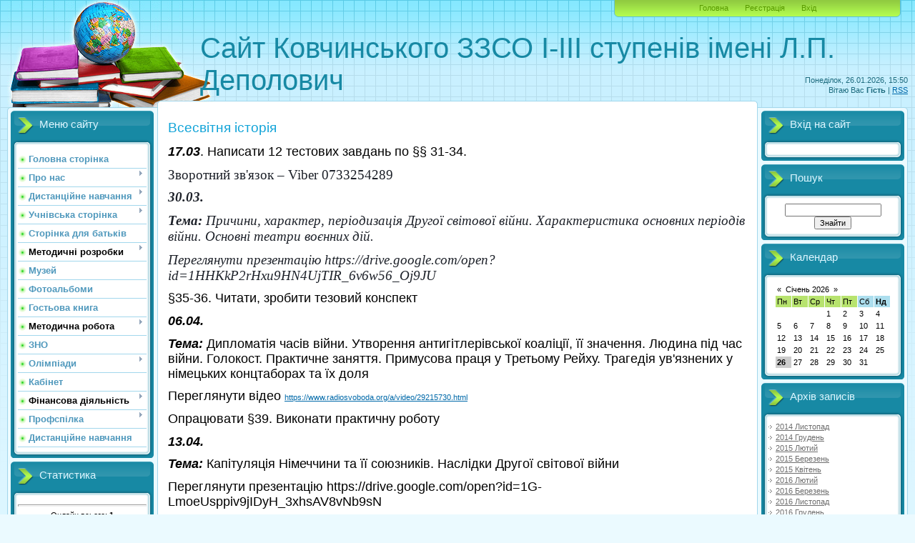

--- FILE ---
content_type: text/html; charset=UTF-8
request_url: https://kovchinskazosh.ucoz.ua/index/vsesvitnja_istorija/0-152
body_size: 8873
content:
<!DOCTYPE html>
<html>
<head>
<meta http-equiv="content-type" content="text/html; charset=UTF-8">
<meta http-equiv="X-UA-Compatible" content="IE=edge" />
<title>Сайт Ковчинської школи - Всесвітня історія</title>


<link type="text/css" rel="StyleSheet" href="/.s/src/css/805.css" />

	<link rel="stylesheet" href="/.s/src/base.min.css?v=221008" />
	<link rel="stylesheet" href="/.s/src/layer7.min.css?v=221008" />

	<script src="/.s/src/jquery-1.12.4.min.js"></script>
	
	<script src="/.s/src/uwnd.min.js?v=221008"></script>
	<script src="//s756.ucoz.net/cgi/uutils.fcg?a=uSD&ca=2&ug=999&isp=1&r=0.902751247562414"></script>
	<link rel="stylesheet" href="/.s/src/ulightbox/ulightbox.min.css" />
	<link rel="stylesheet" href="/.s/src/social.css" />
	<script src="/.s/src/ulightbox/ulightbox.min.js"></script>
	<script>
/* --- UCOZ-JS-DATA --- */
window.uCoz = {"ssid":"525551626001767160134","site":{"domain":null,"host":"kovchinskazosh.ucoz.ua","id":"akovchinskazosh"},"country":"US","layerType":7,"uLightboxType":1,"sign":{"7253":"Розпочати слайдшоу","5458":"Уперед","7254":"Змінити розмір","7287":"Перейти на сторінку з фотографією.","7252":"Попередній","7251":"Запитаний контент не може бути завантажений<br/>Будь ласка, спробуйте пізніше.","5255":"Помічник","3125":"Закрити"},"language":"uk","module":"index"};
/* --- UCOZ-JS-CODE --- */
 function uSocialLogin(t) {
			var params = {"facebook":{"width":950,"height":520},"google":{"width":700,"height":600}};
			var ref = escape(location.protocol + '//' + ('kovchinskazosh.ucoz.ua' || location.hostname) + location.pathname + ((location.hash ? ( location.search ? location.search + '&' : '?' ) + 'rnd=' + Date.now() + location.hash : ( location.search || '' ))));
			window.open('/'+t+'?ref='+ref,'conwin','width='+params[t].width+',height='+params[t].height+',status=1,resizable=1,left='+parseInt((screen.availWidth/2)-(params[t].width/2))+',top='+parseInt((screen.availHeight/2)-(params[t].height/2)-20)+'screenX='+parseInt((screen.availWidth/2)-(params[t].width/2))+',screenY='+parseInt((screen.availHeight/2)-(params[t].height/2)-20));
			return false;
		}
		function TelegramAuth(user){
			user['a'] = 9; user['m'] = 'telegram';
			_uPostForm('', {type: 'POST', url: '/index/sub', data: user});
		}
function loginPopupForm(params = {}) { new _uWnd('LF', ' ', -250, -100, { closeonesc:1, resize:1 }, { url:'/index/40' + (params.urlParams ? '?'+params.urlParams : '') }) }
/* --- UCOZ-JS-END --- */
</script>

	<style>.UhideBlock{display:none; }</style>
	<script type="text/javascript">new Image().src = "//counter.yadro.ru/hit;noadsru?r"+escape(document.referrer)+(screen&&";s"+screen.width+"*"+screen.height+"*"+(screen.colorDepth||screen.pixelDepth))+";u"+escape(document.URL)+";"+Date.now();</script>

</head>
<body>
<div id="utbr8214" rel="s756"></div>

<div class="wrap">
<div class="contanier">
<!--U1AHEADER1Z--><div class="header-right"><div class="header">
<div class="date">Понеділок, 26.01.2026, 15:50</div>
<div class="user-bar"><!--<s5212>-->Вітаю Вас<!--</s>--> <b>Гість</b> | <a href="https://kovchinskazosh.ucoz.ua/news/rss/">RSS</a></div>
<h1><!-- <logo> -->Сайт Ковчинського ЗЗСО І-ІІІ ступенів імені Л.П. Деполович<!-- </logo> --></h1>
<div class="navigation"><a href="http://kovchinskazosh.ucoz.ua/"><!--<s5176>-->Головна<!--</s>--></a>  <a href="/register"><!--<s3089>-->Реєстрація<!--</s>--></a>  <a href="javascript:;" rel="nofollow" onclick="loginPopupForm(); return false;"><!--<s3087>-->Вхід<!--</s>--></a></div>
</table>
</div></div><!--/U1AHEADER1Z-->

<!-- <middle> -->
<table class="main-table">
<tr>
<td class="left-side-block">
<!--U1CLEFTER1Z--><!-- <block1> -->

<div class="block">
<div class="block-title"><!-- <bt> --><!--<s5184>-->Меню сайту<!--</s>--><!-- </bt> --></div>
<div class="block-top"><div class="block-content"><!-- <bc> --><div id="uMenuDiv1" class="uMenuV" style="position:relative;"><ul class="uMenuRoot">
<li><div class="umn-tl"><div class="umn-tr"><div class="umn-tc"></div></div></div><div class="umn-ml"><div class="umn-mr"><div class="umn-mc"><div class="uMenuItem"><a href="/"><span>Головна сторінка</span></a></div></div></div></div><div class="umn-bl"><div class="umn-br"><div class="umn-bc"><div class="umn-footer"></div></div></div></div></li>
<li style="position:relative;"><div class="umn-tl"><div class="umn-tr"><div class="umn-tc"></div></div></div><div class="umn-ml"><div class="umn-mr"><div class="umn-mc"><div class="uMenuItem"><div class="uMenuArrow"></div><a href="/index/pro_nas/0-5"><span>Про нас</span></a></div></div></div></div><div class="umn-bl"><div class="umn-br"><div class="umn-bc"><div class="umn-footer"></div></div></div></div><ul style="display:none;">
<li><div class="uMenuItem"><a href="/index/ekskursija_shkoloju/0-6"><span>Екскурсія школою</span></a></div></li>
<li><div class="uMenuItem"><a href="/index/korotko_z_istoriji_shkoli/0-17"><span>Коротко з історії школи</span></a></div></li>
<li><div class="uMenuItem"><a href="/index/nashi_vchiteli/0-7"><span>Наші вчителі</span></a></div></li>
<li><div class="uMenuItem"><a href="/index/nashi_vipuskniki/0-8"><span>Наші випускники</span></a></div></li>
<li><div class="uMenuItem"><a href="/index/nashi_vipuskniki_2/0-18"><span>Наші випускники - 2</span></a></div></li></ul></li>
<li style="position:relative;"><div class="umn-tl"><div class="umn-tr"><div class="umn-tc"></div></div></div><div class="umn-ml"><div class="umn-mr"><div class="umn-mc"><div class="uMenuItem"><div class="uMenuArrow"></div><a href="/index/distancijne_navchannja/0-40"><span>Дистанційне навчання</span></a></div></div></div></div><div class="umn-bl"><div class="umn-br"><div class="umn-bc"><div class="umn-footer"></div></div></div></div><ul style="display:none;">
<li><div class="uMenuItem"><a href="/index/pochatkova_shkola/0-42"><span>Початкова школа</span></a></div><ul style="display:none;">
<li><div class="uMenuItem"><a href="/index/1_klas/0-48"><span>1 клас</span></a></div><ul style="display:none;">
<li><div class="uMenuItem"><a href="/index/ukrajinska_mova_pismo/0-60"><span>завдання з 27 по 8 травня : пи...</span></a></div></li>
<li><div class="uMenuItem"><a href="/index/ukrajinska_mova_chitannja/0-59"><span>Українська мова :чит...</span></a></div></li>
<li><div class="uMenuItem"><a href="/index/matematika/0-61"><span>Математика</span></a></div></li>
<li><div class="uMenuItem"><a href="/index/inozemna_mova_anglijska/0-62"><span>Іноземна мова (англі...</span></a></div></li>
<li><div class="uMenuItem"><a href="/index/ja_doslidzhuju_svit/0-63"><span>Я досліджую світ</span></a></div></li></ul></li>
<li><div class="uMenuItem"><a href="/index/2_klas/0-49"><span>2 клас</span></a></div><ul style="display:none;">
<li><div class="uMenuItem"><a href="/index/ukrajinska_mova_pismo/0-188"><span>Українська мова : пи...</span></a></div></li>
<li><div class="uMenuItem"><a href="/index/ukrajinska_mova_chitannja/0-189"><span>Українська мова :чит...</span></a></div></li>
<li><div class="uMenuItem"><a href="/index/matematika/0-193"><span>Математика</span></a></div></li>
<li><div class="uMenuItem"><a href="/index/ja_doslidzhuju_svit/0-190"><span>Трудове навчання</span></a></div></li>
<li><div class="uMenuItem"><a href="/index/inozemna_mova_anglijska/0-186"><span>Іноземна мова (англі...</span></a></div></li>
<li><div class="uMenuItem"><a href="/index/ja_doslidzhuju_svit/0-205"><span>Я досліджую світ</span></a></div></li>
<li><div class="uMenuItem"><a href="/index/dizajn_ta_tekhnologiji/0-206"><span>Дизайн та технології</span></a></div></li>
<li><div class="uMenuItem"><a href="/index/muzichne_mistectvo/0-207"><span>Музичне мистецтво</span></a></div></li>
<li><div class="uMenuItem"><a href="/index/obrazotvorche_mistectvo/0-208"><span>Образотворче мистецтво</span></a></div></li>
<li><div class="uMenuItem"><a href="/index/informatika/0-209"><span>Інформатика</span></a></div></li>
<li><div class="uMenuItem"><a href="/index/fizichna_kultura/0-210"><span>Фізична культура</span></a></div></li>
<li><div class="uMenuItem"><a href="/index/inozemna_mova_anglijska/0-231"><span>Іноземна мова (англі...</span></a></div></li>
<li><div class="uMenuItem"><a href="/index/ukrajinska_mova_2_pismo/0-235"><span>Українська мова 2 : ...</span></a></div></li></ul></li>
<li><div class="uMenuItem"><a href="/index/klas/0-50"><span>3 клас</span></a></div><ul style="display:none;">
<li><div class="uMenuItem"><a href="/index/ukrajinska_mova_chitannja/0-191"><span>Українська мова :чит...</span></a></div></li>
<li><div class="uMenuItem"><a href="/index/ukrajinska_mova_pismo/0-192"><span>Українська мова : пи...</span></a></div></li>
<li><div class="uMenuItem"><a href="/index/inozemna_mova_anglijska/0-185"><span>Іноземна мова (англі...</span></a></div></li>
<li><div class="uMenuItem"><a href="/index/ja_doslidzhuju_svit/0-194"><span>Я досліджую світ</span></a></div></li>
<li><div class="uMenuItem"><a href="/index/matematika/0-195"><span>Математика</span></a></div></li></ul></li>
<li><div class="uMenuItem"><a href="/index/klas/0-51"><span>4 клас</span></a></div><ul style="display:none;">
<li><div class="uMenuItem"><a href="/index/ukrajinska_mova_pismo/0-180"><span>Українська мова : пи...</span></a></div></li>
<li><div class="uMenuItem"><a href="/index/ukrajinska_mova_chitannja/0-181"><span>Українська мова :чит...</span></a></div></li>
<li><div class="uMenuItem"><a href="/index/matematika/0-182"><span>Математика</span></a></div></li>
<li><div class="uMenuItem"><a href="/index/ja_doslidzhuju_svit/0-183"><span>Трудове навчання</span></a></div></li>
<li><div class="uMenuItem"><a href="/index/inozemna_mova_anglijska/0-184"><span>Іноземна мова (англі...</span></a></div></li>
<li><div class="uMenuItem"><a href="/index/informatika/0-197"><span>Інформатика</span></a></div></li>
<li><div class="uMenuItem"><a href="/index/obrazotvorche_mistectvo/0-198"><span>Образотворче мистецтво</span></a></div></li>
<li><div class="uMenuItem"><a href="/index/muzichne_mistectvo/0-199"><span>Музичне мистецтво</span></a></div></li>
<li><div class="uMenuItem"><a href="/index/prirodoznavstvo/0-200"><span>Природознавство</span></a></div></li>
<li><div class="uMenuItem"><a href="/index/ja_u_sviti/0-201"><span>Я у світі</span></a></div></li>
<li><div class="uMenuItem"><a href="/index/osnovi_zdorov_ja/0-202"><span>Основи здоров’я</span></a></div></li>
<li><div class="uMenuItem"><a href="/index/fizkultura/0-229"><span>Фізкультура</span></a></div></li></ul></li></ul></li>
<li><div class="uMenuItem"><a href="/index/serednja_shkola/0-45"><span>Середня школа</span></a></div><ul style="display:none;">
<li><div class="uMenuItem"><a href="/index/klas/0-52"><span>5 клас</span></a></div><ul style="display:none;">
<li><div class="uMenuItem"><a href="/index/ukrajinska_mova/0-64"><span>Українська мова</span></a></div></li>
<li><div class="uMenuItem"><a href="/index/ukrajinska_literatura/0-65"><span>Українська література</span></a></div></li>
<li><div class="uMenuItem"><a href="/index/matematika/0-66"><span>Математика</span></a></div></li>
<li><div class="uMenuItem"><a href="/index/inozemna_mova_anglijska/0-67"><span>Іноземна мова (англі...</span></a></div></li>
<li><div class="uMenuItem"><a href="/index/istorija_ukrajini/0-70"><span>Історія України</span></a></div></li>
<li><div class="uMenuItem"><a href="/index/zarubizhna_literatura/0-69"><span>Зарубіжна література</span></a></div></li>
<li><div class="uMenuItem"><a href="/index/informatika/0-72"><span>Інформатика</span></a></div></li>
<li><div class="uMenuItem"><a href="/index/osnovi_zdorov_ja/0-68"><span>Основи здоров’я</span></a></div></li>
<li><div class="uMenuItem"><a href="/index/prirodoznavstvo/0-71"><span>Природознавство</span></a></div></li>
<li><div class="uMenuItem"><a href="/index/muzichne_mistectvo/0-73"><span>Музичне мистецтво</span></a></div></li>
<li><div class="uMenuItem"><a href="/index/trudove_navchannja/0-75"><span>Трудове навчання</span></a></div></li>
<li><div class="uMenuItem"><a href="/index/obrazotvorche_mistectvo/0-74"><span>Образотворче мистецтво</span></a></div></li>
<li><div class="uMenuItem"><a href="/index/fizichna_kultura/0-77"><span>Фізична культура</span></a></div></li>
<li><div class="uMenuItem"><a href="/index/rosijska_mova/0-203"><span>Російська мова</span></a></div></li></ul></li>
<li><div class="uMenuItem"><a href="/index/klas/0-53"><span>6 клас</span></a></div><ul style="display:none;">
<li><div class="uMenuItem"><a href="/index/ukrajinska_mova/0-79"><span>Українська мова</span></a></div></li>
<li><div class="uMenuItem"><a href="/index/ukrajinska_literatura/0-82"><span>Українська література</span></a></div></li>
<li><div class="uMenuItem"><a href="/index/matematika/0-84"><span>Математика</span></a></div></li>
<li><div class="uMenuItem"><a href="/index/inozemna_mova_anglijska/0-83"><span>Іноземна мова (англі...</span></a></div></li>
<li><div class="uMenuItem"><a href="/index/vsesvitnja_istorija/0-85"><span>Всесвітня історія</span></a></div></li>
<li><div class="uMenuItem"><a href="/index/zarubizhna_literatura/0-80"><span>Зарубіжна література</span></a></div></li>
<li><div class="uMenuItem"><a href="/index/informatika/0-86"><span>Інформатика</span></a></div></li>
<li><div class="uMenuItem"><a href="/index/osnovi_zdorov_ja/0-87"><span>Основи здоров’я</span></a></div></li>
<li><div class="uMenuItem"><a href="/index/prirodoznavstvo/0-91"><span>Біологія</span></a></div></li>
<li><div class="uMenuItem"><a href="/index/geografija/0-93"><span>Географія</span></a></div></li>
<li><div class="uMenuItem"><a href="/index/muzichne_mistectvo/0-92"><span>Музичне мистецтво</span></a></div></li>
<li><div class="uMenuItem"><a href="/index/trudove_navchannja/0-88"><span>Трудове навчання</span></a></div></li>
<li><div class="uMenuItem"><a href="/index/obrazotvorche_mistectvo/0-89"><span>Образотворче мистецтво</span></a></div></li>
<li><div class="uMenuItem"><a href="/index/fizichna_kultura/0-90"><span>Фізична культура</span></a></div></li>
<li><div class="uMenuItem"><a href="/index/rosijska_mova/0-204"><span>Російська мова</span></a></div></li></ul></li>
<li><div class="uMenuItem"><a href="/index/klas/0-54"><span>7 клас</span></a></div><ul style="display:none;">
<li><div class="uMenuItem"><a href="/index/ukrajinska_mova/0-94"><span>Українська мова</span></a></div></li>
<li><div class="uMenuItem"><a href="/index/ukrajinska_literatura/0-95"><span>Українська література</span></a></div></li>
<li><div class="uMenuItem"><a href="/index/zarubizhna_literatura/0-81"><span>Зарубіжна література</span></a></div></li>
<li><div class="uMenuItem"><a href="/index/rosijska_mova/0-78"><span>Російська мова</span></a></div></li>
<li><div class="uMenuItem"><a href="/index/istorija_ukrajini/0-97"><span>Історія України</span></a></div></li>
<li><div class="uMenuItem"><a href="/index/vsesvitnja_istorija/0-98"><span>Всесвітня історія</span></a></div></li>
<li><div class="uMenuItem"><a href="/index/algebra/0-96"><span>Алгебра</span></a></div></li>
<li><div class="uMenuItem"><a href="/index/geometrija/0-105"><span>Геометрія</span></a></div></li>
<li><div class="uMenuItem"><a href="/index/informatika/0-99"><span>Інформатика</span></a></div></li>
<li><div class="uMenuItem"><a href="/index/inozemna_mova_anglijska/0-109"><span>Іноземна мова (англі...</span></a></div></li>
<li><div class="uMenuItem"><a href="/index/fizika/0-106"><span>Фізика</span></a></div></li>
<li><div class="uMenuItem"><a href="/index/geografija/0-100"><span>Географія</span></a></div></li>
<li><div class="uMenuItem"><a href="/index/biolgija/0-101"><span>Біолгія</span></a></div></li>
<li><div class="uMenuItem"><a href="/index/obrazotvorche_mistectvo/0-76"><span>Образотворче мистецтво</span></a></div></li>
<li><div class="uMenuItem"><a href="/index/muzichne_mistectvo/0-103"><span>Музичне мистецтво</span></a></div></li>
<li><div class="uMenuItem"><a href="/index/trudove_navchannja/0-107"><span>Трудове навчання</span></a></div></li>
<li><div class="uMenuItem"><a href="/index/khimija/0-110"><span>Хімія</span></a></div></li>
<li><div class="uMenuItem"><a href="/index/fizichna_kultura/0-222"><span>Фізична культура</span></a></div></li>
<li><div class="uMenuItem"><a href="/index/osnovi_zdorov_ja/0-233"><span>Основи здоров’я</span></a></div></li></ul></li>
<li><div class="uMenuItem"><a href="/index/klas/0-55"><span>8 клас</span></a></div><ul style="display:none;">
<li><div class="uMenuItem"><a href="/index/ukrajinska_mova/0-111"><span>Українська мова</span></a></div></li>
<li><div class="uMenuItem"><a href="/index/ukrajinska_literatura/0-112"><span>Українська література</span></a></div></li>
<li><div class="uMenuItem"><a href="/index/zarubizhna_literatura/0-113"><span>Зарубіжна література</span></a></div></li>
<li><div class="uMenuItem"><a href="/index/inozemna_mova_anglijska/0-114"><span>Іноземна мова (англі...</span></a></div></li>
<li><div class="uMenuItem"><a href="/index/rosijska_mova/0-115"><span>Російська мова</span></a></div></li>
<li><div class="uMenuItem"><a href="/index/istorija_ukrajini/0-122"><span>Історія України</span></a></div></li>
<li><div class="uMenuItem"><a href="/index/vsesvitnja_istorija/0-124"><span>Всесвітня історія</span></a></div></li>
<li><div class="uMenuItem"><a href="/index/algebra/0-116"><span>Алгебра</span></a></div></li>
<li><div class="uMenuItem"><a href="/index/geometrija/0-117"><span>Геометрія</span></a></div></li>
<li><div class="uMenuItem"><a href="/index/fizika/0-119"><span>Фізика</span></a></div></li>
<li><div class="uMenuItem"><a href="/index/khimija/0-120"><span>Хімія</span></a></div></li>
<li><div class="uMenuItem"><a href="/index/informatika/0-121"><span>Інформатика</span></a></div></li>
<li><div class="uMenuItem"><a href="/index/biolgija/0-118"><span>Біолгія</span></a></div></li>
<li><div class="uMenuItem"><a href="/index/obrazotvorche_mistectvo/0-102"><span>Мистецтво</span></a></div></li>
<li><div class="uMenuItem"><a href="/index/geografija/0-128"><span>Географія</span></a></div></li>
<li><div class="uMenuItem"><a href="/index/trudove_navchannja/0-125"><span>Трудове навчання</span></a></div></li>
<li><div class="uMenuItem"><a href="/index/fizichna_kultura/0-127"><span>Фізична культура</span></a></div></li>
<li><div class="uMenuItem"><a href="/index/osnovi_zdorov_ja/0-232"><span>Основи здоров’я</span></a></div></li></ul></li>
<li><div class="uMenuItem"><a href="/index/klas/0-56"><span>9 клас</span></a></div><ul style="display:none;">
<li><div class="uMenuItem"><a href="/index/ukrajinska_mova/0-129"><span>Українська мова</span></a></div></li>
<li><div class="uMenuItem"><a href="/index/ukrajinska_literatura/0-130"><span>Українська література</span></a></div></li>
<li><div class="uMenuItem"><a href="/index/zarubizhna_literatura/0-131"><span>Зарубіжна література</span></a></div></li>
<li><div class="uMenuItem"><a href="/index/rosijska_mova/0-133"><span>Російська мова</span></a></div></li>
<li><div class="uMenuItem"><a href="/index/inozemna_mova_anglijska/0-132"><span>Іноземна мова (англі...</span></a></div></li>
<li><div class="uMenuItem"><a href="/index/istorija_ukrajini/0-139"><span>Історія України</span></a></div></li>
<li><div class="uMenuItem"><a href="/index/vsesvitnja_istorija/0-144"><span>Всесвітня історія</span></a></div></li>
<li><div class="uMenuItem"><a href="/index/algebra/0-134"><span>Алгебра</span></a></div></li>
<li><div class="uMenuItem"><a href="/index/geometrija/0-135"><span>Геометрія</span></a></div></li>
<li><div class="uMenuItem"><a href="/index/fizika/0-136"><span>Фізика</span></a></div></li>
<li><div class="uMenuItem"><a href="/index/khimija/0-137"><span>Хімія</span></a></div></li>
<li><div class="uMenuItem"><a href="/index/biolgija/0-140"><span>Біолгія</span></a></div></li>
<li><div class="uMenuItem"><a href="/index/geografija/0-141"><span>Географія</span></a></div></li>
<li><div class="uMenuItem"><a href="/index/informatika/0-138"><span>Інформатика</span></a></div></li>
<li><div class="uMenuItem"><a href="/index/osnovi_zdorov_ja/0-126"><span>Основи здоров’я</span></a></div></li>
<li><div class="uMenuItem"><a href="/index/trudove_navchannja/0-142"><span>Трудове навчання</span></a></div></li>
<li><div class="uMenuItem"><a href="/index/fizichna_kultura/0-143"><span>Фізична культура</span></a></div></li>
<li><div class="uMenuItem"><a href="/index/pravoznavstvo/0-145"><span>Основи правознавства</span></a></div></li>
<li><div class="uMenuItem"><a href="/index/osnovi_zdorov_ja/0-146"><span>Основи здоров’я</span></a></div></li></ul></li></ul></li>
<li><div class="uMenuItem"><a href="/index/starsha_shkola/0-46"><span>Старша школа</span></a></div><ul style="display:none;">
<li><div class="uMenuItem"><a href="/index/klas/0-57"><span>10 клас</span></a></div><ul style="display:none;">
<li><div class="uMenuItem"><a href="/index/ukrajinska_mova/0-147"><span>Українська мова</span></a></div></li>
<li><div class="uMenuItem"><a href="/index/ukrajinska_literatura/0-148"><span>Українська література</span></a></div></li>
<li><div class="uMenuItem"><a href="/index/zarubizhna_literatura/0-150"><span>Зарубіжна література</span></a></div></li>
<li><div class="uMenuItem"><a href="/index/inozemna_mova_anglijska/0-149"><span>Іноземна мова (англі...</span></a></div></li>
<li><div class="uMenuItem"><a href="/index/istorija_ukrajini/0-151"><span>Історія України</span></a></div></li>
<li><div class="uMenuItem"><a href="/index/vsesvitnja_istorija/0-152"><span>Всесвітня історія</span></a></div></li>
<li><div class="uMenuItem"><a href="/index/algebra/0-156"><span>Алгебра</span></a></div></li>
<li><div class="uMenuItem"><a href="/index/geometrija/0-157"><span>Геометрія</span></a></div></li>
<li><div class="uMenuItem"><a href="/index/fizika/0-154"><span>Фізика</span></a></div></li>
<li><div class="uMenuItem"><a href="/index/khimija/0-159"><span>Хімія</span></a></div></li>
<li><div class="uMenuItem"><a href="/index/geografija/0-158"><span>Географія</span></a></div></li>
<li><div class="uMenuItem"><a href="/index/informatika/0-160"><span>Інформатика</span></a></div></li>
<li><div class="uMenuItem"><a href="/index/biolgija/0-161"><span>Біолгія</span></a></div></li>
<li><div class="uMenuItem"><a href="/index/gromadjanska_osvita/0-162"><span>Громадянська освіта</span></a></div></li>
<li><div class="uMenuItem"><a href="/index/zakhist_vitchizi/0-163"><span>Захист Вітчизи</span></a></div></li>
<li><div class="uMenuItem"><a href="/index/tekhnologiji/0-164"><span>Технології</span></a></div></li>
<li><div class="uMenuItem"><a href="/index/fizichna_kultura/0-155"><span>Фізична культура</span></a></div></li></ul></li>
<li><div class="uMenuItem"><a href="/index/klas/0-58"><span>11 клас</span></a></div><ul style="display:none;">
<li><div class="uMenuItem"><a href="/index/ukrajinska_mova/0-165"><span>Українська мова</span></a></div></li>
<li><div class="uMenuItem"><a href="/index/ukrajinska_literatura/0-166"><span>Українська література</span></a></div></li>
<li><div class="uMenuItem"><a href="/index/ukrajinska_literatura_19_29_05/0-236"><span>Українська літератур...</span></a></div></li>
<li><div class="uMenuItem"><a href="/index/zarubizhna_literatura/0-168"><span>Зарубіжна література</span></a></div></li>
<li><div class="uMenuItem"><a href="/index/vsesvitnja_istorija/0-153"><span>Всесвітня історія</span></a></div></li>
<li><div class="uMenuItem"><a href="/index/istorija_ukrajini/0-169"><span>Історія України</span></a></div></li>
<li><div class="uMenuItem"><a href="/index/inozemna_mova_anglijska/0-170"><span>Іноземна мова (англі...</span></a></div></li>
<li><div class="uMenuItem"><a href="/index/algebra_i_pochatki_analizu/0-173"><span>Алгебра і початки ан...</span></a></div></li>
<li><div class="uMenuItem"><a href="/index/geometrija/0-172"><span>Геометрія</span></a></div></li>
<li><div class="uMenuItem"><a href="/index/fizika/0-176"><span>Фізика</span></a></div></li>
<li><div class="uMenuItem"><a href="/index/khimija/0-174"><span>Хімія</span></a></div></li>
<li><div class="uMenuItem"><a href="/index/biolgija/0-175"><span>Біолгія</span></a></div></li>
<li><div class="uMenuItem"><a href="/index/informatika/0-171"><span>Інформатика</span></a></div></li>
<li><div class="uMenuItem"><a href="/index/zakhist_vitchizi/0-178"><span>Захист Вітчизи</span></a></div></li>
<li><div class="uMenuItem"><a href="/index/fizichna_kultura/0-179"><span>Фізична культура</span></a></div></li>
<li><div class="uMenuItem"><a href="/index/astronomija/0-223"><span>Астрономія</span></a></div></li>
<li><div class="uMenuItem"><a href="/index/geografija/0-234"><span>Географія</span></a></div></li></ul></li></ul></li>
<li><div class="uMenuItem"><a href="/index/individualne_navchannja/0-211"><span>Індивідуальне навчання</span></a></div><ul style="display:none;">
<li><div class="uMenuItem"><a href="/index/ukrajinska_mova/0-212"><span>Українська мова</span></a></div></li>
<li><div class="uMenuItem"><a href="/index/ukrajinska_literatura/0-213"><span>Українська література</span></a></div></li>
<li><div class="uMenuItem"><a href="/index/matematika/0-215"><span>Математика</span></a></div></li>
<li><div class="uMenuItem"><a href="/index/socialno_pobutove_orientuvannja/0-216"><span>Соціально-побутове о...</span></a></div></li>
<li><div class="uMenuItem"><a href="/index/predmetno_praktichne_navchannja/0-217"><span>Предметно-практичне ...</span></a></div></li>
<li><div class="uMenuItem"><a href="/index/ja_u_sviti/0-218"><span>Я у світі</span></a></div></li>
<li><div class="uMenuItem"><a href="/index/muzichne_mistectvo/0-224"><span>Музичне мистецтво</span></a></div></li>
<li><div class="uMenuItem"><a href="/index/fizichna_kultura/0-225"><span>Фізична культура</span></a></div></li>
<li><div class="uMenuItem"><a href="/index/obrazotvorche_mistectvo/0-230"><span>Образотворче мистецтво</span></a></div></li></ul></li>
<li><div class="uMenuItem"><a href="/index/gpd/0-219"><span>ГПД</span></a></div><ul style="display:none;">
<li><div class="uMenuItem"><a href="/index/1_ta_3_klasi/0-220"><span>1 та 3 класи</span></a></div></li>
<li><div class="uMenuItem"><a href="/index/2_ta_4_klasi/0-221"><span>2 та 4 класи</span></a></div></li></ul></li></ul></li>
<li style="position:relative;"><div class="umn-tl"><div class="umn-tr"><div class="umn-tc"></div></div></div><div class="umn-ml"><div class="umn-mr"><div class="umn-mc"><div class="uMenuItem"><div class="uMenuArrow"></div><a href="/index/uchnivska_storinka/0-9"><span>Учнівська сторінка</span></a></div></div></div></div><div class="umn-bl"><div class="umn-br"><div class="umn-bc"><div class="umn-footer"></div></div></div></div><ul style="display:none;">
<li><div class="uMenuItem"><a href="/index/rozklad_urokiv/0-10"><span>Розклад уроків</span></a></div></li>
<li><div class="uMenuItem"><a href="/index/uchnivske_samovrjaduvannja/0-11"><span>Учнівське самоврядув...</span></a></div></li></ul></li>
<li><div class="umn-tl"><div class="umn-tr"><div class="umn-tc"></div></div></div><div class="umn-ml"><div class="umn-mr"><div class="umn-mc"><div class="uMenuItem"><a href="/index/storinka_dlja_batkiv/0-12"><span>Сторінка для батьків</span></a></div></div></div></div><div class="umn-bl"><div class="umn-br"><div class="umn-bc"><div class="umn-footer"></div></div></div></div></li>
<li style="position:relative;"><div class="umn-tl"><div class="umn-tr"><div class="umn-tc"></div></div></div><div class="umn-ml"><div class="umn-mr"><div class="umn-mc"><div class="uMenuItem"><div class="uMenuArrow"></div><span>Методичні розробки</span></div></div></div></div><div class="umn-bl"><div class="umn-br"><div class="umn-bc"><div class="umn-footer"></div></div></div></div><ul style="display:none;">
<li><div class="uMenuItem"><a href="/index/rozrobki_urokiv/0-14"><span>Розробки уроків</span></a></div></li>
<li><div class="uMenuItem"><a href="/index/pozaklasni_zakhodi/0-15"><span>Позакласні заходи</span></a></div></li></ul></li>
<li><div class="umn-tl"><div class="umn-tr"><div class="umn-tc"></div></div></div><div class="umn-ml"><div class="umn-mr"><div class="umn-mc"><div class="uMenuItem"><a href="/index/muzej/0-16"><span>Музей</span></a></div></div></div></div><div class="umn-bl"><div class="umn-br"><div class="umn-bc"><div class="umn-footer"></div></div></div></div></li>
<li><div class="umn-tl"><div class="umn-tr"><div class="umn-tc"></div></div></div><div class="umn-ml"><div class="umn-mr"><div class="umn-mc"><div class="uMenuItem"><a href="/photo"><span>Фотоальбоми</span></a></div></div></div></div><div class="umn-bl"><div class="umn-br"><div class="umn-bc"><div class="umn-footer"></div></div></div></div></li>
<li><div class="umn-tl"><div class="umn-tr"><div class="umn-tc"></div></div></div><div class="umn-ml"><div class="umn-mr"><div class="umn-mc"><div class="uMenuItem"><a href="/gb"><span>Гостьова книга</span></a></div></div></div></div><div class="umn-bl"><div class="umn-br"><div class="umn-bc"><div class="umn-footer"></div></div></div></div></li>
<li style="position:relative;"><div class="umn-tl"><div class="umn-tr"><div class="umn-tc"></div></div></div><div class="umn-ml"><div class="umn-mr"><div class="umn-mc"><div class="uMenuItem"><div class="uMenuArrow"></div><span>Методична робота</span></div></div></div></div><div class="umn-bl"><div class="umn-br"><div class="umn-bc"><div class="umn-footer"></div></div></div></div><ul style="display:none;">
<li><div class="uMenuItem"><a href="http://kovchinskazosh.ucoz.ua/index/metodichnij_kabinet/0-22"><span>Методичний кабінет</span></a></div></li>
<li><div class="uMenuItem"><a href="http://kovchinskazosh.ucoz.ua/index/stuktura/0-21"><span>Стуктура</span></a></div></li></ul></li>
<li><div class="umn-tl"><div class="umn-tr"><div class="umn-tc"></div></div></div><div class="umn-ml"><div class="umn-mr"><div class="umn-mc"><div class="uMenuItem"><a href="http://kovchinskazosh.ucoz.ua/index/zno/0-19"><span>ЗНО</span></a></div></div></div></div><div class="umn-bl"><div class="umn-br"><div class="umn-bc"><div class="umn-footer"></div></div></div></div></li>
<li style="position:relative;"><div class="umn-tl"><div class="umn-tr"><div class="umn-tc"></div></div></div><div class="umn-ml"><div class="umn-mr"><div class="umn-mc"><div class="uMenuItem"><div class="uMenuArrow"></div><a href="http://kovchinskazosh.ucoz.ua/index/olimpiadi/0-23"><span>Олімпіади</span></a></div></div></div></div><div class="umn-bl"><div class="umn-br"><div class="umn-bc"><div class="umn-footer"></div></div></div></div><ul style="display:none;">
<li><div class="uMenuItem"><a href="http://kovchinskazosh.ucoz.ua/index/rezultati/0-25"><span>Результати</span></a></div></li></ul></li>
<li><div class="umn-tl"><div class="umn-tr"><div class="umn-tc"></div></div></div><div class="umn-ml"><div class="umn-mr"><div class="umn-mc"><div class="uMenuItem"><a href="http://kovchinskazosh.ucoz.ua/index/kabinet/0-26"><span>Кабінет</span></a></div></div></div></div><div class="umn-bl"><div class="umn-br"><div class="umn-bc"><div class="umn-footer"></div></div></div></div></li>
<li style="position:relative;"><div class="umn-tl"><div class="umn-tr"><div class="umn-tc"></div></div></div><div class="umn-ml"><div class="umn-mr"><div class="umn-mc"><div class="uMenuItem"><div class="uMenuArrow"></div><span>Фінансова діяльність</span></div></div></div></div><div class="umn-bl"><div class="umn-br"><div class="umn-bc"><div class="umn-footer"></div></div></div></div><ul style="display:none;">
<li><div class="uMenuItem"><a href="http://kovchinskazosh.ucoz.ua/index/bjudzhetni_koshti/0-28"><span>Бюджетні кошти</span></a></div><ul style="display:none;">
<li><div class="uMenuItem"><a href="http://kovchinskazosh.ucoz.ua/index/2017_rik/0-29"><span>2017 рік</span></a></div></li>
<li><div class="uMenuItem"><a href="http://kovchinskazosh.ucoz.ua/index/2018_rik/0-35"><span>2018 рік</span></a></div></li></ul></li>
<li><div class="uMenuItem"><span>Спонсорські кошти</span></div><ul style="display:none;">
<li><div class="uMenuItem"><a href="http://kovchinskazosh.ucoz.ua/index/2017_rik/0-37"><span>2017 рік</span></a></div></li>
<li><div class="uMenuItem"><a href="http://kovchinskazosh.ucoz.ua/index/2018_rik/0-38"><span>2018 рік</span></a></div></li></ul></li></ul></li>
<li style="position:relative;"><div class="umn-tl"><div class="umn-tr"><div class="umn-tc"></div></div></div><div class="umn-ml"><div class="umn-mr"><div class="umn-mc"><div class="uMenuItem"><div class="uMenuArrow"></div><a href="http://kovchinskazosh.ucoz.ua/index/profspilka/0-31"><span>Профспілка</span></a></div></div></div></div><div class="umn-bl"><div class="umn-br"><div class="umn-bc"><div class="umn-footer"></div></div></div></div><ul style="display:none;">
<li><div class="uMenuItem"><a href="http://kovchinskazosh.ucoz.ua/index/dokumenti/0-32"><span>Документи</span></a></div></li>
<li><div class="uMenuItem"><a href="http://kovchinskazosh.ucoz.ua/index/zakhist_chlena_profspilki/0-33"><span>Захист члена профспілки</span></a></div></li>
<li><div class="uMenuItem"><a href="http://kovchinskazosh.ucoz.ua/index/kulturno_masova_robota/0-34"><span>Культурно-масова робота</span></a></div></li></ul></li>
<li><div class="umn-tl"><div class="umn-tr"><div class="umn-tc"></div></div></div><div class="umn-ml"><div class="umn-mr"><div class="umn-mc"><div class="uMenuItem"><a href="/index/distancijne_navchannja/0-39"><span>Дистанційне навчання</span></a></div></div></div></div><div class="umn-bl"><div class="umn-br"><div class="umn-bc"><div class="umn-footer"></div></div></div></div></li></ul></div><script>$(function(){_uBuildMenu('#uMenuDiv1',0,document.location.href+'/','uMenuItemA','uMenuArrow',2500);})</script><!-- </bc> --></div></div>
</div>

<!-- </block1> -->

<!-- <block2> -->

<!-- </block2> -->

<!-- <block3> -->

<!-- </block3> -->

<!-- <block4> -->

<!-- </block4> -->

<!-- <block5> -->

<!-- </block5> -->

<!-- <block6> -->

<div class="block">
<div class="block-title"><!-- <bt> --><!--<s5195>-->Статистика<!--</s>--><!-- </bt> --></div>
<div class="block-top"><div class="block-content"><div align="center"><!-- <bc> --><hr /><div class="tOnline" id="onl1">Онлайн всього: <b>1</b></div> <div class="gOnline" id="onl2">Гостей: <b>1</b></div> <div class="uOnline" id="onl3">Користувачів: <b>0</b></div><!-- </bc> --></div></div></div>
</div>

<!-- </block6> --><!--/U1CLEFTER1Z-->
</td>
<td class="content-block">
<h1>Всесвітня історія</h1> 
<!-- <body> --><div class="page-content-wrapper"><p><span style="font-size:18px;"><b><i>17.03</i></b>. Написати 12 тестових завдань по &sect;&sect; 31-34.</span></p>

<p><span style="font-size:11pt"><span style="line-height:115%"><span style="font-family:Calibri,sans-serif"><span lang="UK" style="font-size:14.0pt"><span style="background:white"><span style="line-height:115%"><span style="font-family:&quot;Times New Roman&quot;,&quot;serif&quot;"><span style="color:#1d2129">Зворотний зв&#39;язок &ndash; </span></span></span></span></span><span lang="EN-US" style="font-size:14.0pt"><span style="background:white"><span style="line-height:115%"><span style="font-family:&quot;Times New Roman&quot;,&quot;serif&quot;"><span style="color:#1d2129">Viber </span></span></span></span></span><span lang="UK" style="font-size:14.0pt"><span style="background:white"><span style="line-height:115%"><span style="font-family:&quot;Times New Roman&quot;,&quot;serif&quot;"><span style="color:#1d2129">0733254289</span></span></span></span></span></span></span></span></p>

<p><strong><font color="#1d2129" face="Times New Roman, serif"><span style="font-size: 18.6667px;"><i>30.03.</i></span></font></strong></p>

<p><font color="#1d2129" face="Times New Roman, serif"><span style="font-size: 18.6667px;"><i><strong>Тема:</strong> Причини, характер, періодизація Другої світової війни. Характеристика основних періодів війни. Основні театри воєнних дій.</i></span></font></p>

<p><font color="#1d2129" face="Times New Roman, serif"><span style="font-size: 18.6667px;"><i>Переглянути презентацію&nbsp;https://drive.google.com/open?id=1HHKkP2rHxu9HN4UjTIR_6v6w56_Oj9JU</i></span></font></p>

<p><span style="font-size:18px;">&sect;35-36. Читати, зробити тезовий конспект</span></p>

<p><em><strong><span style="font-size:18px;">06.04.</span></strong></em></p>

<p><span style="font-size:18px;"><em><strong>Тема:</strong></em> Дипломатія часів війни. Утворення антигітлерівської коаліції, її значення. Людина під час війни. Голокост. Практичне заняття. Примусова праця у Третьому Рейху. Трагедія ув&#39;язнених у німецьких концтаборах та їх доля</span></p>

<p><span style="font-size:18px;">Переглянути відео&nbsp;</span><a href="https://www.radiosvoboda.org/a/video/29215730.html">https://www.radiosvoboda.org/a/video/29215730.html</a></p>

<p><span style="font-size:18px;">Опрацювати&nbsp;&sect;39. Виконати практичну роботу</span></p>

<p><em><strong><span style="font-size:18px;">13.04.</span></strong></em></p>

<p><span style="font-size:18px;"><em><strong>Тема: </strong></em>Капітуляція Німеччини та її союзників. Наслідки Другої світової війни</span></p>

<p><span style="font-size:18px;">Переглянути презентацію&nbsp;https://drive.google.com/open?id=1G-LmoeUsppiv9jIDyH_3xhsAV8vNb9sN</span></p>

<p><span style="font-size:18px;">Опрацювати&nbsp;&sect;41-42</span></p>

<p><em><strong><span style="font-size:18px;">27.04.</span></strong></em></p>

<p><span style="font-size:18px;"><em><strong>Тема:</strong></em> Узагальнення. Тематичний контроль</span></p>

<p><span style="font-size:18px;">Виконати тестові завдання&nbsp;<a href="https://drive.google.com/open?id=1rnVvqipEIYNgYGETTM_oB3gpCTVf1xzs">https://drive.google.com/open?id=1rnVvqipEIYNgYGETTM_oB3gpCTVf1xzs</a></span></p>

<p><span style="font-size:18px;">Результат виконаної роботи надіслати особистим повідомленням!</span></p>

<p><span style="font-size:18px;">Успіхів!!!</span></p>

<p><em><strong><span style="font-size:18px;">04.05.</span></strong></em></p>

<p><span style="font-size:18px;"><em><strong>Тема: </strong></em>Найважливіші досягнення науки і техніки, їх вплив на повсякденне життя людей</span></p>

<p><span style="font-size:18px;">Переглянути презентацію&nbsp;<a href="https://drive.google.com/open?id=1bxvr3brBsY-lfbYguSee29I4PRVI5em2">https://drive.google.com/open?id=1bxvr3brBsY-lfbYguSee29I4PRVI5em2</a></span></p>

<p><span style="font-size:18px;">Опрацювати&nbsp;&sect;43</span></p>

<p><strong><em><span style="font-size:18px;">18.05.</span></em></strong></p>

<p><span style="font-size:18px;"><strong><em>Тема: </em></strong>Основні ідеї та течії модернізму. Масова культура в міжвоєнний період</span></p>

<p><span style="font-size:18px;">Опрацювати&nbsp;&sect;&sect;44-45</span></p>

<p>&nbsp;</p>

<p>&nbsp;</p></div><!-- </body> -->
</td>
 
<td class="right-side-block">
<!--U1DRIGHTER1Z--><!-- <block7> -->

<div class="block">
<div class="block-title"><!-- <bt> --><!--<s5158>-->Вхід на сайт<!--</s>--><!-- </bt> --></div>
<div class="block-top"><div class="block-content"><!-- <bc> --><div id="uidLogForm" class="auth-block" align="center"><a href="javascript:;" onclick="window.open('https://login.uid.me/?site=akovchinskazosh&d=kovchinskazosh.ucoz.ua&ref='+escape(location.protocol + '//' + ('kovchinskazosh.ucoz.ua' || location.hostname) + location.pathname + ((location.hash ? ( location.search ? location.search + '&' : '?' ) + 'rnd=' + Date.now() + location.hash : ( location.search || '' )))),'uidLoginWnd','width=580,height=450,resizable=yes,titlebar=yes');return false;" class="login-with uid" title="Увійти через uID" rel="nofollow"><i></i></a><a href="javascript:;" onclick="return uSocialLogin('facebook');" data-social="facebook" class="login-with facebook" title="Увійти через Facebook" rel="nofollow"><i></i></a><a href="javascript:;" onclick="return uSocialLogin('google');" data-social="google" class="login-with google" title="Увійти через Google" rel="nofollow"><i></i></a></div><!-- </bc> --></div></div>
</div>

<!-- </block7> -->

<!-- <block8> -->

<!-- </block8> -->

<!-- <block9> -->

<!-- </block9> -->

<!-- <block10> -->

<div class="block">
<div class="block-title"><!-- <bt> --><!--<s3163>-->Пошук<!--</s>--><!-- </bt> --></div>
<div class="block-top"><div class="block-content"><div align="center"><!-- <bc> -->
		<div class="searchForm">
			<form onsubmit="this.sfSbm.disabled=true" method="get" style="margin:0" action="/search/">
				<div align="center" class="schQuery">
					<input type="text" name="q" maxlength="30" size="20" class="queryField" />
				</div>
				<div align="center" class="schBtn">
					<input type="submit" class="searchSbmFl" name="sfSbm" value="Знайти" />
				</div>
				<input type="hidden" name="t" value="0">
			</form>
		</div><!-- </bc> --></div></div></div>
</div>

<!-- </block10> -->

<!-- <block11> -->

<div class="block">
<div class="block-title"><!-- <bt> --><!--<s5171>-->Календар<!--</s>--><!-- </bt> --></div>
<div class="block-top"><div class="block-content"><div align="center"><!-- <bc> --><table border="0" cellspacing="1" cellpadding="2" class="calTable"><tr><td align="center" class="calMonth" colspan="7"><a title="Грудень 2025" class="calMonthLink cal-month-link-prev" href="javascript:;" rel="nofollow" onclick="window.location.href=''+atob('L25ld3Mv')+'2025-12';return false;">&laquo;</a>&nbsp; <a class="calMonthLink cal-month-current" href="javascript:;" rel="nofollow" onclick="window.location.href=''+atob('L25ld3Mv')+'2026-01';return false;">Січень 2026</a> &nbsp;<a title="Лютий 2026" class="calMonthLink cal-month-link-next" href="javascript:;" rel="nofollow" onclick="window.location.href=''+atob('L25ld3Mv')+'2026-02';return false;">&raquo;</a></td></tr><tr><td align="center" class="calWday">Пн</td><td align="center" class="calWday">Вт</td><td align="center" class="calWday">Ср</td><td align="center" class="calWday">Чт</td><td align="center" class="calWday">Пт</td><td align="center" class="calWdaySe">Сб</td><td align="center" class="calWdaySu">Нд</td></tr><tr><td>&nbsp;</td><td>&nbsp;</td><td>&nbsp;</td><td align="center" class="calMday">1</td><td align="center" class="calMday">2</td><td align="center" class="calMday">3</td><td align="center" class="calMday">4</td></tr><tr><td align="center" class="calMday">5</td><td align="center" class="calMday">6</td><td align="center" class="calMday">7</td><td align="center" class="calMday">8</td><td align="center" class="calMday">9</td><td align="center" class="calMday">10</td><td align="center" class="calMday">11</td></tr><tr><td align="center" class="calMday">12</td><td align="center" class="calMday">13</td><td align="center" class="calMday">14</td><td align="center" class="calMday">15</td><td align="center" class="calMday">16</td><td align="center" class="calMday">17</td><td align="center" class="calMday">18</td></tr><tr><td align="center" class="calMday">19</td><td align="center" class="calMday">20</td><td align="center" class="calMday">21</td><td align="center" class="calMday">22</td><td align="center" class="calMday">23</td><td align="center" class="calMday">24</td><td align="center" class="calMday">25</td></tr><tr><td align="center" class="calMdayA">26</td><td align="center" class="calMday">27</td><td align="center" class="calMday">28</td><td align="center" class="calMday">29</td><td align="center" class="calMday">30</td><td align="center" class="calMday">31</td></tr></table><!-- </bc> --></div></div></div>
</div>

<!-- </block11> -->

<!-- <block12> -->

<div class="block">
<div class="block-title"><!-- <bt> --><!--<s5347>-->Архів записів<!--</s>--><!-- </bt> --></div>
<div class="block-top"><div class="block-content"><!-- <bc> --><ul class="archUl"><li class="archLi"><a class="archLink" href="/news/2014-11">2014 Листопад</a></li><li class="archLi"><a class="archLink" href="/news/2014-12">2014 Грудень</a></li><li class="archLi"><a class="archLink" href="/news/2015-02">2015 Лютий</a></li><li class="archLi"><a class="archLink" href="/news/2015-03">2015 Березень</a></li><li class="archLi"><a class="archLink" href="/news/2015-04">2015 Квітень</a></li><li class="archLi"><a class="archLink" href="/news/2016-02">2016 Лютий</a></li><li class="archLi"><a class="archLink" href="/news/2016-03">2016 Березень</a></li><li class="archLi"><a class="archLink" href="/news/2016-11">2016 Листопад</a></li><li class="archLi"><a class="archLink" href="/news/2016-12">2016 Грудень</a></li><li class="archLi"><a class="archLink" href="/news/2017-01">2017 Січень</a></li><li class="archLi"><a class="archLink" href="/news/2017-02">2017 Лютий</a></li><li class="archLi"><a class="archLink" href="/news/2017-11">2017 Листопад</a></li><li class="archLi"><a class="archLink" href="/news/2017-12">2017 Грудень</a></li><li class="archLi"><a class="archLink" href="/news/2018-02">2018 Лютий</a></li><li class="archLi"><a class="archLink" href="/news/2018-04">2018 Квітень</a></li><li class="archLi"><a class="archLink" href="/news/2019-10">2019 Жовтень</a></li><li class="archLi"><a class="archLink" href="/news/2020-01">2020 Січень</a></li><li class="archLi"><a class="archLink" href="/news/2020-02">2020 Лютий</a></li><li class="archLi"><a class="archLink" href="/news/2020-03">2020 Березень</a></li><li class="archLi"><a class="archLink" href="/news/2020-04">2020 Квітень</a></li><li class="archLi"><a class="archLink" href="/news/2020-05">2020 Травень</a></li></ul><!-- </bc> --></div></div>
</div>

<!-- </block12> -->

<!-- <block13> -->
<div class="block">
<div class="block-title"><!-- <bt> --><!--<s5204>-->Друзі сайту<!--</s>--><!-- </bt> --></div>
<div class="block-top"><div class="block-content"><!-- <bc> --><!--<s1546>--><li><a href="http://natalyahal.ucoz.ua/" target="_blank" class="noun">Сайт директора школи</a></li>
<!--</s>--><!-- </bc> --></div></div>
</div>
<!-- </block13> --><!--/U1DRIGHTER1Z-->
</td>

</tr>
<tr><td class="left-side-bottom"></td><td class="content-side-bottom"></td><td class="right-side-bottom"></td></tr>
</table>
<!-- </middle> -->

<!--U1BFOOTER1Z-->
<div class="footer1"><div class="footer2"><div class="footer3"><div class="footer4"><br>
<!-- <copy> -->Ковчинська ЗОШ © 2026<!-- </copy> --><br><!-- "' --><span class="pbV083qY"><a href="https://www.ucoz.net/">Безкоштовний хостинг</a> <a href="https://www.ucoz.net/">uCoz</a></span>
<br><br></div></div></div></div><br>
<!--/U1BFOOTER1Z-->
</div>
</div>
</body>
</html>


<!-- 0.04308 (s756) -->